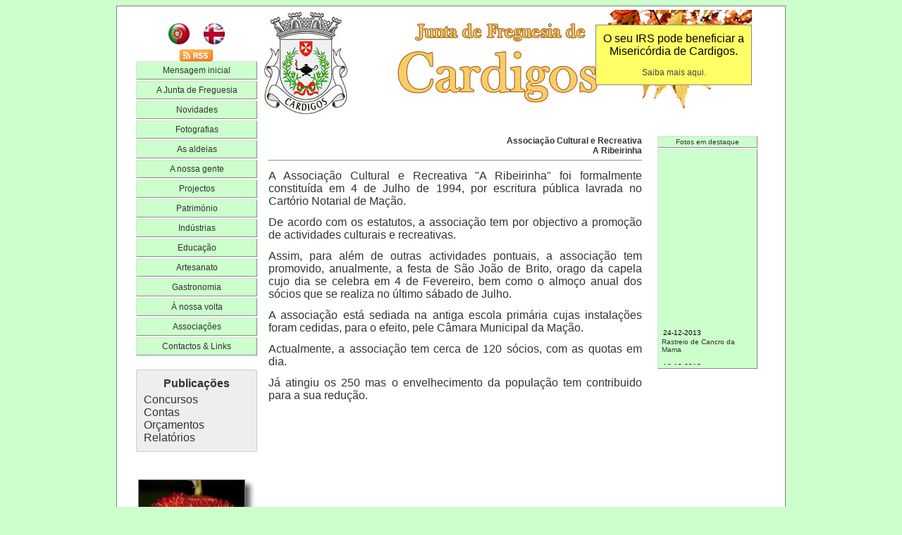

--- FILE ---
content_type: text/html
request_url: https://cardigos.pt/index.php?it=55&sit=89&l=0
body_size: 5839
content:

<html>
<head>
<meta http-equiv='Content-Type' content='text/html; charset=iso-8859-1' />

<title>Associações - Associação Cultural e Recreativa<br/>A Ribeirinha</title>

<link rel='stylesheet' href='lightbox/css/lightbox.css' type='text/css' media='screen' />
<!--
<script type='text/javascript' src='http://ajax.googleapis.com/ajax/libs/jquery/1.7.1/jquery.min.js'></script>
-->

<script src='https://ajax.googleapis.com/ajax/libs/jquery/3.6.4/jquery.min.js'></script>

<style type='text/css'>
<!--

a:link {
	text-decoration: none;
	color: #333333;
}
a:visited {
	text-decoration: none;
	color: #333333;
}

body {
	background: #CCFFCC;
	text-align:center;
	font-family: arial;
	color:#333333;
	font-size:12px;
}

#menu_15 { display : none; }
#menu_402 { display : none; }
#menu_16 { display : none; }
#menu_20 { display : none; }
#menu_19 { display : none; }
#menu_17 { display : none; }
#menu_327 { display : none; }
#menu_181 { display : none; }
#menu_27 { display : none; }
#menu_23 { display : none; }
#menu_18 { display : none; }
#menu_55 { display : none; }





-->
</style>

<script type='text/javascript' src='lightbox/js/prototype.js'></script>
<script type='text/javascript' src='lightbox/js/scriptaculous.js?load=effects,builder'></script>
<script type='text/javascript' src='lightbox/js/lightbox.js'></script>


<script type='text/javascript'>

  var _gaq = _gaq || [];
  _gaq.push(['_setAccount', 'UA-18258518-1']);
  _gaq.push(['_trackPageview']);

  (function() {
    var ga = document.createElement('script'); ga.type = 'text/javascript'; ga.async = true;
    ga.src = ('https:' == document.location.protocol ? 'https://ssl' : 'http://www') + '.google-analytics.com/ga.js';
    var s = document.getElementsByTagName('script')[0]; s.parentNode.insertBefore(ga, s);
  })();

</script>



</head>


<body>
<center>

<table style='width:950px; border:1px solid grey; background: white;'>

<tr><td>

<table align='center' style='width:900px;'>
<tr>
	<td style='vertical-align:top; text-align:center;'>
		<br/>
		<div>	
			<a href='/index.php?it=21&l=0'>
				<img src='imagens/bandeira_pt.jpg' border='0' alt='versao_portuguesa' title='Versão Portuguesa'/> 
			</a>
			&nbsp; &nbsp; 
			<a href='/index.php?it=40&l=1'>
				<img src='imagens/bandeira_en.jpg' border='0' alt='english_version' title='English Version'/> 
			</a>
			
			<div style='height:3px;'></div>
							
			<a href='http://www.cardigos.pt/rss.php' border=0>
				<img src='/imagens/rss.gif' border=0 >
			</a>	
			
			
		</div>
		
		
		
		
		
		

		
			<a href='/index.php?it=14&amp;l=0'>
			<div style='	border: 1px outset #DDDDDD;
							border-width:1px;
							padding: 5px;
							font-size:12px;
							text-align:center;
							background: #CCFFCC;'
			onMouseOver="this.style.backgroundColor='white'; "
			onMouseOut="this.style.backgroundColor='#CCFFCC'; ">			
				Mensagem inicial
			</div>
			</a>
			
			<div style='height:2px;font-size:2px;'></div>
			
			<a href='/index.php?it=15&amp;l=0'>
			<div style='	border: 1px outset #DDDDDD;
							border-width:1px;
							padding: 5px;
							font-size:12px;
							text-align:center;
							background: #CCFFCC;'
			onMouseOver="this.style.backgroundColor='white'; document.all.menu_15.style.display='block';"
			onMouseOut="this.style.backgroundColor='#CCFFCC'; document.all.menu_15.style.display='none';">			
				A Junta de Freguesia
			</div>
			</a>
			
		<table id='menu_15'
			onMouseOut="document.all.menu_15.style.display='none';"
			onMouseOver="document.all.menu_15.style.display='block';"
			style='	border:1px outset #DDDDDD;
					border-width:1px;
					background:white;
					margin-top:-20px;
					margin-left: 100px;
					position:absolute;
					font-size:12px;'>
			
				<tr>
				<td	onmouseover="this.style.backgroundColor='#CCFFCC'; "
					onmouseout="this.style.backgroundColor='white'; "
					style='padding:3px; white-space:nowrap; font-size:10px;'>
					<a href='/index.php?it=15&sit=369&l=0'>
						<div>
						4º Relatório de Actividades 2011 (4º Trimestre)
						</div>
					</a>
				</td>
				</tr>
				
				<tr>
				<td	onmouseover="this.style.backgroundColor='#CCFFCC'; "
					onmouseout="this.style.backgroundColor='white'; "
					style='padding:3px; white-space:nowrap; font-size:10px;'>
					<a href='/index.php?it=15&sit=370&l=0'>
						<div>
						Plano de Actividades para o ano de 2012
						</div>
					</a>
				</td>
				</tr>
				
				<tr>
				<td	onmouseover="this.style.backgroundColor='#CCFFCC'; "
					onmouseout="this.style.backgroundColor='white'; "
					style='padding:3px; white-space:nowrap; font-size:10px;'>
					<a href='/index.php?it=15&sit=239&l=0'>
						<div>
						Composição da Junta
						</div>
					</a>
				</td>
				</tr>
				
				<tr>
				<td	onmouseover="this.style.backgroundColor='#CCFFCC'; "
					onmouseout="this.style.backgroundColor='white'; "
					style='padding:3px; white-space:nowrap; font-size:10px;'>
					<a href='/index.php?it=15&sit=233&l=0'>
						<div>
						Actas
						</div>
					</a>
				</td>
				</tr>
				
				<tr>
				<td	onmouseover="this.style.backgroundColor='#CCFFCC'; "
					onmouseout="this.style.backgroundColor='white'; "
					style='padding:3px; white-space:nowrap; font-size:10px;'>
					<a href='/index.php?it=15&sit=207&l=0'>
						<div>
						3º Relatório Intercalar de Actividades<br/>(de Julho a Setembro)
						</div>
					</a>
				</td>
				</tr>
				
				<tr>
				<td	onmouseover="this.style.backgroundColor='#CCFFCC'; "
					onmouseout="this.style.backgroundColor='white'; "
					style='padding:3px; white-space:nowrap; font-size:10px;'>
					<a href='/index.php?it=15&sit=249&l=0'>
						<div>
						4º Relatório Intercalar de Actividades (de Outubro a Dezembro)
						</div>
					</a>
				</td>
				</tr>
				
		</table>
			<div style='height:2px;font-size:2px;'></div>
			
			<a href='/index.php?it=21&amp;l=0'>
			<div style='	border: 1px outset #DDDDDD;
							border-width:1px;
							padding: 5px;
							font-size:12px;
							text-align:center;
							background: #CCFFCC;'
			onMouseOver="this.style.backgroundColor='white'; "
			onMouseOut="this.style.backgroundColor='#CCFFCC'; ">			
				Novidades
			</div>
			</a>
			
			<div style='height:2px;font-size:2px;'></div>
			
			<a href='/index.php?it=402&amp;l=0'>
			<div style='	border: 1px outset #DDDDDD;
							border-width:1px;
							padding: 5px;
							font-size:12px;
							text-align:center;
							background: #CCFFCC;'
			onMouseOver="this.style.backgroundColor='white'; document.all.menu_402.style.display='block';"
			onMouseOut="this.style.backgroundColor='#CCFFCC'; document.all.menu_402.style.display='none';">			
				Fotografias
			</div>
			</a>
			
		<table id='menu_402'
			onMouseOut="document.all.menu_402.style.display='none';"
			onMouseOver="document.all.menu_402.style.display='block';"
			style='	border:1px outset #DDDDDD;
					border-width:1px;
					background:white;
					margin-top:-20px;
					margin-left: 100px;
					position:absolute;
					font-size:12px;'>
			
				<tr>
				<td	onmouseover="this.style.backgroundColor='#CCFFCC'; "
					onmouseout="this.style.backgroundColor='white'; "
					style='padding:3px; white-space:nowrap; font-size:10px;'>
					<a href='/index.php?it=402&sit=405&l=0'>
						<div>
						Zona Industrial de Cardigos
						</div>
					</a>
				</td>
				</tr>
				
				<tr>
				<td	onmouseover="this.style.backgroundColor='#CCFFCC'; "
					onmouseout="this.style.backgroundColor='white'; "
					style='padding:3px; white-space:nowrap; font-size:10px;'>
					<a href='/index.php?it=402&sit=401&l=0'>
						<div>
						Praia Fluvial de Cardigos (Vergancinho)
						</div>
					</a>
				</td>
				</tr>
				
				<tr>
				<td	onmouseover="this.style.backgroundColor='#CCFFCC'; "
					onmouseout="this.style.backgroundColor='white'; "
					style='padding:3px; white-space:nowrap; font-size:10px;'>
					<a href='/index.php?it=402&sit=406&l=0'>
						<div>
						Jardim da Chaveira
						</div>
					</a>
				</td>
				</tr>
				
				<tr>
				<td	onmouseover="this.style.backgroundColor='#CCFFCC'; "
					onmouseout="this.style.backgroundColor='white'; "
					style='padding:3px; white-space:nowrap; font-size:10px;'>
					<a href='/index.php?it=402&sit=434&l=0'>
						<div>
						Fontes
						</div>
					</a>
				</td>
				</tr>
				
		</table>
			<div style='height:2px;font-size:2px;'></div>
			
			<a href='/index.php?it=16&amp;l=0'>
			<div style='	border: 1px outset #DDDDDD;
							border-width:1px;
							padding: 5px;
							font-size:12px;
							text-align:center;
							background: #CCFFCC;'
			onMouseOver="this.style.backgroundColor='white'; document.all.menu_16.style.display='block';"
			onMouseOut="this.style.backgroundColor='#CCFFCC'; document.all.menu_16.style.display='none';">			
				As aldeias
			</div>
			</a>
			
		<table id='menu_16'
			onMouseOut="document.all.menu_16.style.display='none';"
			onMouseOver="document.all.menu_16.style.display='block';"
			style='	border:1px outset #DDDDDD;
					border-width:1px;
					background:white;
					margin-top:-20px;
					margin-left: 100px;
					position:absolute;
					font-size:12px;'>
			
				<tr>
				<td	onmouseover="this.style.backgroundColor='#CCFFCC'; "
					onmouseout="this.style.backgroundColor='white'; "
					style='padding:3px; white-space:nowrap; font-size:10px;'>
					<a href='/index.php?it=16&sit=62&l=0'>
						<div>
						Arganil
						</div>
					</a>
				</td>
				</tr>
				
				<tr>
				<td	onmouseover="this.style.backgroundColor='#CCFFCC'; "
					onmouseout="this.style.backgroundColor='white'; "
					style='padding:3px; white-space:nowrap; font-size:10px;'>
					<a href='/index.php?it=16&sit=63&l=0'>
						<div>
						Azinhal
						</div>
					</a>
				</td>
				</tr>
				
				<tr>
				<td	onmouseover="this.style.backgroundColor='#CCFFCC'; "
					onmouseout="this.style.backgroundColor='white'; "
					style='padding:3px; white-space:nowrap; font-size:10px;'>
					<a href='/index.php?it=16&sit=64&l=0'>
						<div>
						Azinhalete
						</div>
					</a>
				</td>
				</tr>
				
				<tr>
				<td	onmouseover="this.style.backgroundColor='#CCFFCC'; "
					onmouseout="this.style.backgroundColor='white'; "
					style='padding:3px; white-space:nowrap; font-size:10px;'>
					<a href='/index.php?it=16&sit=65&l=0'>
						<div>
						Cardigos
						</div>
					</a>
				</td>
				</tr>
				
				<tr>
				<td	onmouseover="this.style.backgroundColor='#CCFFCC'; "
					onmouseout="this.style.backgroundColor='white'; "
					style='padding:3px; white-space:nowrap; font-size:10px;'>
					<a href='/index.php?it=16&sit=66&l=0'>
						<div>
						Carrascal
						</div>
					</a>
				</td>
				</tr>
				
				<tr>
				<td	onmouseover="this.style.backgroundColor='#CCFFCC'; "
					onmouseout="this.style.backgroundColor='white'; "
					style='padding:3px; white-space:nowrap; font-size:10px;'>
					<a href='/index.php?it=16&sit=67&l=0'>
						<div>
						Carvalhal
						</div>
					</a>
				</td>
				</tr>
				
				<tr>
				<td	onmouseover="this.style.backgroundColor='#CCFFCC'; "
					onmouseout="this.style.backgroundColor='white'; "
					style='padding:3px; white-space:nowrap; font-size:10px;'>
					<a href='/index.php?it=16&sit=68&l=0'>
						<div>
						Casais de S. Bento
						</div>
					</a>
				</td>
				</tr>
				
				<tr>
				<td	onmouseover="this.style.backgroundColor='#CCFFCC'; "
					onmouseout="this.style.backgroundColor='white'; "
					style='padding:3px; white-space:nowrap; font-size:10px;'>
					<a href='/index.php?it=16&sit=69&l=0'>
						<div>
						Casalinho
						</div>
					</a>
				</td>
				</tr>
				
				<tr>
				<td	onmouseover="this.style.backgroundColor='#CCFFCC'; "
					onmouseout="this.style.backgroundColor='white'; "
					style='padding:3px; white-space:nowrap; font-size:10px;'>
					<a href='/index.php?it=16&sit=70&l=0'>
						<div>
						Casas da Ribeira
						</div>
					</a>
				</td>
				</tr>
				
				<tr>
				<td	onmouseover="this.style.backgroundColor='#CCFFCC'; "
					onmouseout="this.style.backgroundColor='white'; "
					style='padding:3px; white-space:nowrap; font-size:10px;'>
					<a href='/index.php?it=16&sit=71&l=0'>
						<div>
						Chão do Pião
						</div>
					</a>
				</td>
				</tr>
				
				<tr>
				<td	onmouseover="this.style.backgroundColor='#CCFFCC'; "
					onmouseout="this.style.backgroundColor='white'; "
					style='padding:3px; white-space:nowrap; font-size:10px;'>
					<a href='/index.php?it=16&sit=72&l=0'>
						<div>
						Chaveira
						</div>
					</a>
				</td>
				</tr>
				
				<tr>
				<td	onmouseover="this.style.backgroundColor='#CCFFCC'; "
					onmouseout="this.style.backgroundColor='white'; "
					style='padding:3px; white-space:nowrap; font-size:10px;'>
					<a href='/index.php?it=16&sit=73&l=0'>
						<div>
						Chaveirinha
						</div>
					</a>
				</td>
				</tr>
				
				<tr>
				<td	onmouseover="this.style.backgroundColor='#CCFFCC'; "
					onmouseout="this.style.backgroundColor='white'; "
					style='padding:3px; white-space:nowrap; font-size:10px;'>
					<a href='/index.php?it=16&sit=17&l=0'>
						<div>
						Colos
						</div>
					</a>
				</td>
				</tr>
				
				<tr>
				<td	onmouseover="this.style.backgroundColor='#CCFFCC'; "
					onmouseout="this.style.backgroundColor='white'; "
					style='padding:3px; white-space:nowrap; font-size:10px;'>
					<a href='/index.php?it=16&sit=74&l=0'>
						<div>
						Corujeira
						</div>
					</a>
				</td>
				</tr>
				
				<tr>
				<td	onmouseover="this.style.backgroundColor='#CCFFCC'; "
					onmouseout="this.style.backgroundColor='white'; "
					style='padding:3px; white-space:nowrap; font-size:10px;'>
					<a href='/index.php?it=16&sit=76&l=0'>
						<div>
						Freixoeiro
						</div>
					</a>
				</td>
				</tr>
				
				<tr>
				<td	onmouseover="this.style.backgroundColor='#CCFFCC'; "
					onmouseout="this.style.backgroundColor='white'; "
					style='padding:3px; white-space:nowrap; font-size:10px;'>
					<a href='/index.php?it=16&sit=75&l=0'>
						<div>
						Freixoerinho
						</div>
					</a>
				</td>
				</tr>
				
				<tr>
				<td	onmouseover="this.style.backgroundColor='#CCFFCC'; "
					onmouseout="this.style.backgroundColor='white'; "
					style='padding:3px; white-space:nowrap; font-size:10px;'>
					<a href='/index.php?it=16&sit=77&l=0'>
						<div>
						Isna
						</div>
					</a>
				</td>
				</tr>
				
				<tr>
				<td	onmouseover="this.style.backgroundColor='#CCFFCC'; "
					onmouseout="this.style.backgroundColor='white'; "
					style='padding:3px; white-space:nowrap; font-size:10px;'>
					<a href='/index.php?it=16&sit=19&l=0'>
						<div>
						Lameirancha
						</div>
					</a>
				</td>
				</tr>
				
				<tr>
				<td	onmouseover="this.style.backgroundColor='#CCFFCC'; "
					onmouseout="this.style.backgroundColor='white'; "
					style='padding:3px; white-space:nowrap; font-size:10px;'>
					<a href='/index.php?it=16&sit=78&l=0'>
						<div>
						Mesão Frio
						</div>
					</a>
				</td>
				</tr>
				
				<tr>
				<td	onmouseover="this.style.backgroundColor='#CCFFCC'; "
					onmouseout="this.style.backgroundColor='white'; "
					style='padding:3px; white-space:nowrap; font-size:10px;'>
					<a href='/index.php?it=16&sit=86&l=0'>
						<div>
						Moita Ricome
						</div>
					</a>
				</td>
				</tr>
				
				<tr>
				<td	onmouseover="this.style.backgroundColor='#CCFFCC'; "
					onmouseout="this.style.backgroundColor='white'; "
					style='padding:3px; white-space:nowrap; font-size:10px;'>
					<a href='/index.php?it=16&sit=79&l=0'>
						<div>
						Outeiro
						</div>
					</a>
				</td>
				</tr>
				
				<tr>
				<td	onmouseover="this.style.backgroundColor='#CCFFCC'; "
					onmouseout="this.style.backgroundColor='white'; "
					style='padding:3px; white-space:nowrap; font-size:10px;'>
					<a href='/index.php?it=16&sit=18&l=0'>
						<div>
						Pracana da Ribeira
						</div>
					</a>
				</td>
				</tr>
				
				<tr>
				<td	onmouseover="this.style.backgroundColor='#CCFFCC'; "
					onmouseout="this.style.backgroundColor='white'; "
					style='padding:3px; white-space:nowrap; font-size:10px;'>
					<a href='/index.php?it=16&sit=20&l=0'>
						<div>
						Roda
						</div>
					</a>
				</td>
				</tr>
				
				<tr>
				<td	onmouseover="this.style.backgroundColor='#CCFFCC'; "
					onmouseout="this.style.backgroundColor='white'; "
					style='padding:3px; white-space:nowrap; font-size:10px;'>
					<a href='/index.php?it=16&sit=80&l=0'>
						<div>
						Sarnadas
						</div>
					</a>
				</td>
				</tr>
				
				<tr>
				<td	onmouseover="this.style.backgroundColor='#CCFFCC'; "
					onmouseout="this.style.backgroundColor='white'; "
					style='padding:3px; white-space:nowrap; font-size:10px;'>
					<a href='/index.php?it=16&sit=56&l=0'>
						<div>
						Vales
						</div>
					</a>
				</td>
				</tr>
				
				<tr>
				<td	onmouseover="this.style.backgroundColor='#CCFFCC'; "
					onmouseout="this.style.backgroundColor='white'; "
					style='padding:3px; white-space:nowrap; font-size:10px;'>
					<a href='/index.php?it=16&sit=81&l=0'>
						<div>
						Vinha Velha
						</div>
					</a>
				</td>
				</tr>
				
		</table>
			<div style='height:2px;font-size:2px;'></div>
			
			<a href='/index.php?it=20&amp;l=0'>
			<div style='	border: 1px outset #DDDDDD;
							border-width:1px;
							padding: 5px;
							font-size:12px;
							text-align:center;
							background: #CCFFCC;'
			onMouseOver="this.style.backgroundColor='white'; document.all.menu_20.style.display='block';"
			onMouseOut="this.style.backgroundColor='#CCFFCC'; document.all.menu_20.style.display='none';">			
				A nossa gente
			</div>
			</a>
			
		<table id='menu_20'
			onMouseOut="document.all.menu_20.style.display='none';"
			onMouseOver="document.all.menu_20.style.display='block';"
			style='	border:1px outset #DDDDDD;
					border-width:1px;
					background:white;
					margin-top:-20px;
					margin-left: 100px;
					position:absolute;
					font-size:12px;'>
			
				<tr>
				<td	onmouseover="this.style.backgroundColor='#CCFFCC'; "
					onmouseout="this.style.backgroundColor='white'; "
					style='padding:3px; white-space:nowrap; font-size:10px;'>
					<a href='/index.php?it=20&sit=186&l=0'>
						<div>
						Mortos na I Grande Guerra
						</div>
					</a>
				</td>
				</tr>
				
				<tr>
				<td	onmouseover="this.style.backgroundColor='#CCFFCC'; "
					onmouseout="this.style.backgroundColor='white'; "
					style='padding:3px; white-space:nowrap; font-size:10px;'>
					<a href='/index.php?it=20&sit=215&l=0'>
						<div>
						Henrique Matias
						</div>
					</a>
				</td>
				</tr>
				
				<tr>
				<td	onmouseover="this.style.backgroundColor='#CCFFCC'; "
					onmouseout="this.style.backgroundColor='white'; "
					style='padding:3px; white-space:nowrap; font-size:10px;'>
					<a href='/index.php?it=20&sit=235&l=0'>
						<div>
						Gracinda Dias 
						</div>
					</a>
				</td>
				</tr>
				
				<tr>
				<td	onmouseover="this.style.backgroundColor='#CCFFCC'; "
					onmouseout="this.style.backgroundColor='white'; "
					style='padding:3px; white-space:nowrap; font-size:10px;'>
					<a href='/index.php?it=20&sit=246&l=0'>
						<div>
						Padre Henrique da Silva Louro
						</div>
					</a>
				</td>
				</tr>
				
		</table>
			<div style='height:2px;font-size:2px;'></div>
			
			<a href='/index.php?it=19&amp;l=0'>
			<div style='	border: 1px outset #DDDDDD;
							border-width:1px;
							padding: 5px;
							font-size:12px;
							text-align:center;
							background: #CCFFCC;'
			onMouseOver="this.style.backgroundColor='white'; document.all.menu_19.style.display='block';"
			onMouseOut="this.style.backgroundColor='#CCFFCC'; document.all.menu_19.style.display='none';">			
				Projectos
			</div>
			</a>
			
		<table id='menu_19'
			onMouseOut="document.all.menu_19.style.display='none';"
			onMouseOver="document.all.menu_19.style.display='block';"
			style='	border:1px outset #DDDDDD;
					border-width:1px;
					background:white;
					margin-top:-20px;
					margin-left: 100px;
					position:absolute;
					font-size:12px;'>
			
				<tr>
				<td	onmouseover="this.style.backgroundColor='#CCFFCC'; "
					onmouseout="this.style.backgroundColor='white'; "
					style='padding:3px; white-space:nowrap; font-size:10px;'>
					<a href='/index.php?it=19&sit=33&l=0'>
						<div>
						Zona industrial
						</div>
					</a>
				</td>
				</tr>
				
		</table>
			<div style='height:2px;font-size:2px;'></div>
			
			<a href='/index.php?it=17&amp;l=0'>
			<div style='	border: 1px outset #DDDDDD;
							border-width:1px;
							padding: 5px;
							font-size:12px;
							text-align:center;
							background: #CCFFCC;'
			onMouseOver="this.style.backgroundColor='white'; document.all.menu_17.style.display='block';"
			onMouseOut="this.style.backgroundColor='#CCFFCC'; document.all.menu_17.style.display='none';">			
				Património
			</div>
			</a>
			
		<table id='menu_17'
			onMouseOut="document.all.menu_17.style.display='none';"
			onMouseOver="document.all.menu_17.style.display='block';"
			style='	border:1px outset #DDDDDD;
					border-width:1px;
					background:white;
					margin-top:-20px;
					margin-left: 100px;
					position:absolute;
					font-size:12px;'>
			
				<tr>
				<td	onmouseover="this.style.backgroundColor='#CCFFCC'; "
					onmouseout="this.style.backgroundColor='white'; "
					style='padding:3px; white-space:nowrap; font-size:10px;'>
					<a href='/index.php?it=17&sit=96&l=0'>
						<div>
						A Igreja de S. Jacinto
						</div>
					</a>
				</td>
				</tr>
				
				<tr>
				<td	onmouseover="this.style.backgroundColor='#CCFFCC'; "
					onmouseout="this.style.backgroundColor='white'; "
					style='padding:3px; white-space:nowrap; font-size:10px;'>
					<a href='/index.php?it=17&sit=109&l=0'>
						<div>
						A Igreja Matriz - 1525
						</div>
					</a>
				</td>
				</tr>
				
				<tr>
				<td	onmouseover="this.style.backgroundColor='#CCFFCC'; "
					onmouseout="this.style.backgroundColor='white'; "
					style='padding:3px; white-space:nowrap; font-size:10px;'>
					<a href='/index.php?it=17&sit=21&l=0'>
						<div>
						A Igreja Matriz - 1906
						</div>
					</a>
				</td>
				</tr>
				
				<tr>
				<td	onmouseover="this.style.backgroundColor='#CCFFCC'; "
					onmouseout="this.style.backgroundColor='white'; "
					style='padding:3px; white-space:nowrap; font-size:10px;'>
					<a href='/index.php?it=17&sit=298&l=0'>
						<div>
						Capela de S. João de Brito - Casas da Ribeira
						</div>
					</a>
				</td>
				</tr>
				
				<tr>
				<td	onmouseover="this.style.backgroundColor='#CCFFCC'; "
					onmouseout="this.style.backgroundColor='white'; "
					style='padding:3px; white-space:nowrap; font-size:10px;'>
					<a href='/index.php?it=17&sit=98&l=0'>
						<div>
						Capela de S.to António - Freixoeiro
						</div>
					</a>
				</td>
				</tr>
				
				<tr>
				<td	onmouseover="this.style.backgroundColor='#CCFFCC'; "
					onmouseout="this.style.backgroundColor='white'; "
					style='padding:3px; white-space:nowrap; font-size:10px;'>
					<a href='/index.php?it=17&sit=24&l=0'>
						<div>
						Capela de S.to António - Vales
						</div>
					</a>
				</td>
				</tr>
				
				<tr>
				<td	onmouseover="this.style.backgroundColor='#CCFFCC'; "
					onmouseout="this.style.backgroundColor='white'; "
					style='padding:3px; white-space:nowrap; font-size:10px;'>
					<a href='/index.php?it=17&sit=23&l=0'>
						<div>
						Capela do Espirito Santo
						</div>
					</a>
				</td>
				</tr>
				
				<tr>
				<td	onmouseover="this.style.backgroundColor='#CCFFCC'; "
					onmouseout="this.style.backgroundColor='white'; "
					style='padding:3px; white-space:nowrap; font-size:10px;'>
					<a href='/index.php?it=17&sit=26&l=0'>
						<div>
						Fonte de mergulho da Lameirancha
						</div>
					</a>
				</td>
				</tr>
				
				<tr>
				<td	onmouseover="this.style.backgroundColor='#CCFFCC'; "
					onmouseout="this.style.backgroundColor='white'; "
					style='padding:3px; white-space:nowrap; font-size:10px;'>
					<a href='/index.php?it=17&sit=25&l=0'>
						<div>
						Fonte Romana de Chão do Pião
						</div>
					</a>
				</td>
				</tr>
				
				<tr>
				<td	onmouseover="this.style.backgroundColor='#CCFFCC'; "
					onmouseout="this.style.backgroundColor='white'; "
					style='padding:3px; white-space:nowrap; font-size:10px;'>
					<a href='/index.php?it=17&sit=22&l=0'>
						<div>
						Pelourinho de Cardigos
						</div>
					</a>
				</td>
				</tr>
				
				<tr>
				<td	onmouseover="this.style.backgroundColor='#CCFFCC'; "
					onmouseout="this.style.backgroundColor='white'; "
					style='padding:3px; white-space:nowrap; font-size:10px;'>
					<a href='/index.php?it=17&sit=37&l=0'>
						<div>
						Ponte romana
						</div>
					</a>
				</td>
				</tr>
				
		</table>
			<div style='height:2px;font-size:2px;'></div>
			
			<a href='/index.php?it=327&amp;l=0'>
			<div style='	border: 1px outset #DDDDDD;
							border-width:1px;
							padding: 5px;
							font-size:12px;
							text-align:center;
							background: #CCFFCC;'
			onMouseOver="this.style.backgroundColor='white'; document.all.menu_327.style.display='block';"
			onMouseOut="this.style.backgroundColor='#CCFFCC'; document.all.menu_327.style.display='none';">			
				Indústrias
			</div>
			</a>
			
		<table id='menu_327'
			onMouseOut="document.all.menu_327.style.display='none';"
			onMouseOver="document.all.menu_327.style.display='block';"
			style='	border:1px outset #DDDDDD;
					border-width:1px;
					background:white;
					margin-top:-20px;
					margin-left: 100px;
					position:absolute;
					font-size:12px;'>
			
				<tr>
				<td	onmouseover="this.style.backgroundColor='#CCFFCC'; "
					onmouseout="this.style.backgroundColor='white'; "
					style='padding:3px; white-space:nowrap; font-size:10px;'>
					<a href='/index.php?it=327&sit=355&l=0'>
						<div>
						VIP - Velas e Ceras
						</div>
					</a>
				</td>
				</tr>
				
				<tr>
				<td	onmouseover="this.style.backgroundColor='#CCFFCC'; "
					onmouseout="this.style.backgroundColor='white'; "
					style='padding:3px; white-space:nowrap; font-size:10px;'>
					<a href='/index.php?it=327&sit=356&l=0'>
						<div>
						Velas Condestável
						</div>
					</a>
				</td>
				</tr>
				
				<tr>
				<td	onmouseover="this.style.backgroundColor='#CCFFCC'; "
					onmouseout="this.style.backgroundColor='white'; "
					style='padding:3px; white-space:nowrap; font-size:10px;'>
					<a href='/index.php?it=327&sit=357&l=0'>
						<div>
						Velas Dias Silva
						</div>
					</a>
				</td>
				</tr>
				
		</table>
			<div style='height:2px;font-size:2px;'></div>
			
			<a href='/index.php?it=181&amp;l=0'>
			<div style='	border: 1px outset #DDDDDD;
							border-width:1px;
							padding: 5px;
							font-size:12px;
							text-align:center;
							background: #CCFFCC;'
			onMouseOver="this.style.backgroundColor='white'; document.all.menu_181.style.display='block';"
			onMouseOut="this.style.backgroundColor='#CCFFCC'; document.all.menu_181.style.display='none';">			
				Educação
			</div>
			</a>
			
		<table id='menu_181'
			onMouseOut="document.all.menu_181.style.display='none';"
			onMouseOver="document.all.menu_181.style.display='block';"
			style='	border:1px outset #DDDDDD;
					border-width:1px;
					background:white;
					margin-top:-20px;
					margin-left: 100px;
					position:absolute;
					font-size:12px;'>
			
				<tr>
				<td	onmouseover="this.style.backgroundColor='#CCFFCC'; "
					onmouseout="this.style.backgroundColor='white'; "
					style='padding:3px; white-space:nowrap; font-size:10px;'>
					<a href='/index.php?it=181&sit=170&l=0'>
						<div>
						Escola de Música de Cardigos
						</div>
					</a>
				</td>
				</tr>
				
				<tr>
				<td	onmouseover="this.style.backgroundColor='#CCFFCC'; "
					onmouseout="this.style.backgroundColor='white'; "
					style='padding:3px; white-space:nowrap; font-size:10px;'>
					<a href='/index.php?it=181&sit=171&l=0'>
						<div>
						Escola Primária de Cardigos
						</div>
					</a>
				</td>
				</tr>
				
		</table>
			<div style='height:2px;font-size:2px;'></div>
			
			<a href='/index.php?it=27&amp;l=0'>
			<div style='	border: 1px outset #DDDDDD;
							border-width:1px;
							padding: 5px;
							font-size:12px;
							text-align:center;
							background: #CCFFCC;'
			onMouseOver="this.style.backgroundColor='white'; document.all.menu_27.style.display='block';"
			onMouseOut="this.style.backgroundColor='#CCFFCC'; document.all.menu_27.style.display='none';">			
				Artesanato
			</div>
			</a>
			
		<table id='menu_27'
			onMouseOut="document.all.menu_27.style.display='none';"
			onMouseOver="document.all.menu_27.style.display='block';"
			style='	border:1px outset #DDDDDD;
					border-width:1px;
					background:white;
					margin-top:-20px;
					margin-left: 100px;
					position:absolute;
					font-size:12px;'>
			
				<tr>
				<td	onmouseover="this.style.backgroundColor='#CCFFCC'; "
					onmouseout="this.style.backgroundColor='white'; "
					style='padding:3px; white-space:nowrap; font-size:10px;'>
					<a href='/index.php?it=27&sit=50&l=0'>
						<div>
						Linhos
						</div>
					</a>
				</td>
				</tr>
				
				<tr>
				<td	onmouseover="this.style.backgroundColor='#CCFFCC'; "
					onmouseout="this.style.backgroundColor='white'; "
					style='padding:3px; white-space:nowrap; font-size:10px;'>
					<a href='/index.php?it=27&sit=51&l=0'>
						<div>
						Miniaturas
						</div>
					</a>
				</td>
				</tr>
				
				<tr>
				<td	onmouseover="this.style.backgroundColor='#CCFFCC'; "
					onmouseout="this.style.backgroundColor='white'; "
					style='padding:3px; white-space:nowrap; font-size:10px;'>
					<a href='/index.php?it=27&sit=52&l=0'>
						<div>
						Mobiliário
						</div>
					</a>
				</td>
				</tr>
				
				<tr>
				<td	onmouseover="this.style.backgroundColor='#CCFFCC'; "
					onmouseout="this.style.backgroundColor='white'; "
					style='padding:3px; white-space:nowrap; font-size:10px;'>
					<a href='/index.php?it=27&sit=95&l=0'>
						<div>
						Velas de cera
						</div>
					</a>
				</td>
				</tr>
				
		</table>
			<div style='height:2px;font-size:2px;'></div>
			
			<a href='/index.php?it=23&amp;l=0'>
			<div style='	border: 1px outset #DDDDDD;
							border-width:1px;
							padding: 5px;
							font-size:12px;
							text-align:center;
							background: #CCFFCC;'
			onMouseOver="this.style.backgroundColor='white'; document.all.menu_23.style.display='block';"
			onMouseOut="this.style.backgroundColor='#CCFFCC'; document.all.menu_23.style.display='none';">			
				Gastronomia
			</div>
			</a>
			
		<table id='menu_23'
			onMouseOut="document.all.menu_23.style.display='none';"
			onMouseOver="document.all.menu_23.style.display='block';"
			style='	border:1px outset #DDDDDD;
					border-width:1px;
					background:white;
					margin-top:-20px;
					margin-left: 100px;
					position:absolute;
					font-size:12px;'>
			
				<tr>
				<td	onmouseover="this.style.backgroundColor='#CCFFCC'; "
					onmouseout="this.style.backgroundColor='white'; "
					style='padding:3px; white-space:nowrap; font-size:10px;'>
					<a href='/index.php?it=23&sit=104&l=0'>
						<div>
						Azeite
						</div>
					</a>
				</td>
				</tr>
				
				<tr>
				<td	onmouseover="this.style.backgroundColor='#CCFFCC'; "
					onmouseout="this.style.backgroundColor='white'; "
					style='padding:3px; white-space:nowrap; font-size:10px;'>
					<a href='/index.php?it=23&sit=402&l=0'>
						<div>
						Bolos Fintos
						</div>
					</a>
				</td>
				</tr>
				
				<tr>
				<td	onmouseover="this.style.backgroundColor='#CCFFCC'; "
					onmouseout="this.style.backgroundColor='white'; "
					style='padding:3px; white-space:nowrap; font-size:10px;'>
					<a href='/index.php?it=23&sit=46&l=0'>
						<div>
						Cabrito assado
						</div>
					</a>
				</td>
				</tr>
				
				<tr>
				<td	onmouseover="this.style.backgroundColor='#CCFFCC'; "
					onmouseout="this.style.backgroundColor='white'; "
					style='padding:3px; white-space:nowrap; font-size:10px;'>
					<a href='/index.php?it=23&sit=47&l=0'>
						<div>
						Cavacas
						</div>
					</a>
				</td>
				</tr>
				
				<tr>
				<td	onmouseover="this.style.backgroundColor='#CCFFCC'; "
					onmouseout="this.style.backgroundColor='white'; "
					style='padding:3px; white-space:nowrap; font-size:10px;'>
					<a href='/index.php?it=23&sit=49&l=0'>
						<div>
						Enchidos
						</div>
					</a>
				</td>
				</tr>
				
				<tr>
				<td	onmouseover="this.style.backgroundColor='#CCFFCC'; "
					onmouseout="this.style.backgroundColor='white'; "
					style='padding:3px; white-space:nowrap; font-size:10px;'>
					<a href='/index.php?it=23&sit=39&l=0'>
						<div>
						Maranhos
						</div>
					</a>
				</td>
				</tr>
				
				<tr>
				<td	onmouseover="this.style.backgroundColor='#CCFFCC'; "
					onmouseout="this.style.backgroundColor='white'; "
					style='padding:3px; white-space:nowrap; font-size:10px;'>
					<a href='/index.php?it=23&sit=94&l=0'>
						<div>
						Medronho
						</div>
					</a>
				</td>
				</tr>
				
				<tr>
				<td	onmouseover="this.style.backgroundColor='#CCFFCC'; "
					onmouseout="this.style.backgroundColor='white'; "
					style='padding:3px; white-space:nowrap; font-size:10px;'>
					<a href='/index.php?it=23&sit=42&l=0'>
						<div>
						Mel
						</div>
					</a>
				</td>
				</tr>
				
				<tr>
				<td	onmouseover="this.style.backgroundColor='#CCFFCC'; "
					onmouseout="this.style.backgroundColor='white'; "
					style='padding:3px; white-space:nowrap; font-size:10px;'>
					<a href='/index.php?it=23&sit=234&l=0'>
						<div>
						Presunto
						</div>
					</a>
				</td>
				</tr>
				
				<tr>
				<td	onmouseover="this.style.backgroundColor='#CCFFCC'; "
					onmouseout="this.style.backgroundColor='white'; "
					style='padding:3px; white-space:nowrap; font-size:10px;'>
					<a href='/index.php?it=23&sit=44&l=0'>
						<div>
						Queijo de cabra
						</div>
					</a>
				</td>
				</tr>
				
				<tr>
				<td	onmouseover="this.style.backgroundColor='#CCFFCC'; "
					onmouseout="this.style.backgroundColor='white'; "
					style='padding:3px; white-space:nowrap; font-size:10px;'>
					<a href='/index.php?it=23&sit=41&l=0'>
						<div>
						Tijelada
						</div>
					</a>
				</td>
				</tr>
				
		</table>
			<div style='height:2px;font-size:2px;'></div>
			
			<a href='/index.php?it=18&amp;l=0'>
			<div style='	border: 1px outset #DDDDDD;
							border-width:1px;
							padding: 5px;
							font-size:12px;
							text-align:center;
							background: #CCFFCC;'
			onMouseOver="this.style.backgroundColor='white'; document.all.menu_18.style.display='block';"
			onMouseOut="this.style.backgroundColor='#CCFFCC'; document.all.menu_18.style.display='none';">			
				À nossa volta
			</div>
			</a>
			
		<table id='menu_18'
			onMouseOut="document.all.menu_18.style.display='none';"
			onMouseOver="document.all.menu_18.style.display='block';"
			style='	border:1px outset #DDDDDD;
					border-width:1px;
					background:white;
					margin-top:-20px;
					margin-left: 100px;
					position:absolute;
					font-size:12px;'>
			
				<tr>
				<td	onmouseover="this.style.backgroundColor='#CCFFCC'; "
					onmouseout="this.style.backgroundColor='white'; "
					style='padding:3px; white-space:nowrap; font-size:10px;'>
					<a href='/index.php?it=18&sit=28&l=0'>
						<div>
						Castro de S. Miguel
						</div>
					</a>
				</td>
				</tr>
				
				<tr>
				<td	onmouseover="this.style.backgroundColor='#CCFFCC'; "
					onmouseout="this.style.backgroundColor='white'; "
					style='padding:3px; white-space:nowrap; font-size:10px;'>
					<a href='/index.php?it=18&sit=27&l=0'>
						<div>
						Museu das Aldeias
						</div>
					</a>
				</td>
				</tr>
				
				<tr>
				<td	onmouseover="this.style.backgroundColor='#CCFFCC'; "
					onmouseout="this.style.backgroundColor='white'; "
					style='padding:3px; white-space:nowrap; font-size:10px;'>
					<a href='/index.php?it=18&sit=29&l=0'>
						<div>
						Praia do Carvoeiro
						</div>
					</a>
				</td>
				</tr>
				
				<tr>
				<td	onmouseover="this.style.backgroundColor='#CCFFCC'; "
					onmouseout="this.style.backgroundColor='white'; "
					style='padding:3px; white-space:nowrap; font-size:10px;'>
					<a href='/index.php?it=18&sit=30&l=0'>
						<div>
						Centro de Ciência Viva<br/>
da Floresta
						</div>
					</a>
				</td>
				</tr>
				
				<tr>
				<td	onmouseover="this.style.backgroundColor='#CCFFCC'; "
					onmouseout="this.style.backgroundColor='white'; "
					style='padding:3px; white-space:nowrap; font-size:10px;'>
					<a href='/index.php?it=18&sit=166&l=0'>
						<div>
						Museu de Arte Pré Histórica e do Sagrado no Vale do Tejo
						</div>
					</a>
				</td>
				</tr>
				
				<tr>
				<td	onmouseover="this.style.backgroundColor='#CCFFCC'; "
					onmouseout="this.style.backgroundColor='white'; "
					style='padding:3px; white-space:nowrap; font-size:10px;'>
					<a href='/index.php?it=18&sit=38&l=0'>
						<div>
						Pego do Cancelas
						</div>
					</a>
				</td>
				</tr>
				
		</table>
			<div style='height:2px;font-size:2px;'></div>
			
			<a href='/index.php?it=55&amp;l=0'>
			<div style='	border: 1px outset #DDDDDD;
							border-width:1px;
							padding: 5px;
							font-size:12px;
							text-align:center;
							background: #CCFFCC;'
			onMouseOver="this.style.backgroundColor='white'; document.all.menu_55.style.display='block';"
			onMouseOut="this.style.backgroundColor='#CCFFCC'; document.all.menu_55.style.display='none';">			
				Associações
			</div>
			</a>
			
		<table id='menu_55'
			onMouseOut="document.all.menu_55.style.display='none';"
			onMouseOver="document.all.menu_55.style.display='block';"
			style='	border:1px outset #DDDDDD;
					border-width:1px;
					background:white;
					margin-top:-20px;
					margin-left: 100px;
					position:absolute;
					font-size:12px;'>
			
				<tr>
				<td	onmouseover="this.style.backgroundColor='#CCFFCC'; "
					onmouseout="this.style.backgroundColor='white'; "
					style='padding:3px; white-space:nowrap; font-size:10px;'>
					<a href='/index.php?it=55&sit=266&l=0'>
						<div>
						Associação Cultural Desportiva e Recreativa da Serra do Santo
						</div>
					</a>
				</td>
				</tr>
				
				<tr>
				<td	onmouseover="this.style.backgroundColor='#CCFFCC'; "
					onmouseout="this.style.backgroundColor='white'; "
					style='padding:3px; white-space:nowrap; font-size:10px;'>
					<a href='/index.php?it=55&sit=265&l=0'>
						<div>
						Associação Cultural Desportiva e Recreativa de Roda
						</div>
					</a>
				</td>
				</tr>
				
				<tr>
				<td	onmouseover="this.style.backgroundColor='#CCFFCC'; "
					onmouseout="this.style.backgroundColor='white'; "
					style='padding:3px; white-space:nowrap; font-size:10px;'>
					<a href='/index.php?it=55&sit=92&l=0'>
						<div>
						Associação Cultural e <br/>Recreativa Pracanense
						</div>
					</a>
				</td>
				</tr>
				
				<tr>
				<td	onmouseover="this.style.backgroundColor='#CCFFCC'; "
					onmouseout="this.style.backgroundColor='white'; "
					style='padding:3px; white-space:nowrap; font-size:10px;'>
					<a href='/index.php?it=55&sit=89&l=0'>
						<div>
						Associação Cultural e Recreativa<br/>A Ribeirinha
						</div>
					</a>
				</td>
				</tr>
				
				<tr>
				<td	onmouseover="this.style.backgroundColor='#CCFFCC'; "
					onmouseout="this.style.backgroundColor='white'; "
					style='padding:3px; white-space:nowrap; font-size:10px;'>
					<a href='/index.php?it=55&sit=87&l=0'>
						<div>
						Associação Cultural e Recreativa<br/>da Chaveira e Chaveirinha
						</div>
					</a>
				</td>
				</tr>
				
				<tr>
				<td	onmouseover="this.style.backgroundColor='#CCFFCC'; "
					onmouseout="this.style.backgroundColor='white'; "
					style='padding:3px; white-space:nowrap; font-size:10px;'>
					<a href='/index.php?it=55&sit=90&l=0'>
						<div>
						Associação Cultural e Recreativa<br/>da Portela e Colos
						</div>
					</a>
				</td>
				</tr>
				
				<tr>
				<td	onmouseover="this.style.backgroundColor='#CCFFCC'; "
					onmouseout="this.style.backgroundColor='white'; "
					style='padding:3px; white-space:nowrap; font-size:10px;'>
					<a href='/index.php?it=55&sit=83&l=0'>
						<div>
						Associação de Caçadores<br/>da Freguesia de Cardigos
						</div>
					</a>
				</td>
				</tr>
				
				<tr>
				<td	onmouseover="this.style.backgroundColor='#CCFFCC'; "
					onmouseout="this.style.backgroundColor='white'; "
					style='padding:3px; white-space:nowrap; font-size:10px;'>
					<a href='/index.php?it=55&sit=91&l=0'>
						<div>
						Associação Desportiva e <br/>Cultural de S. Bento
						</div>
					</a>
				</td>
				</tr>
				
				<tr>
				<td	onmouseover="this.style.backgroundColor='#CCFFCC'; "
					onmouseout="this.style.backgroundColor='white'; "
					style='padding:3px; white-space:nowrap; font-size:10px;'>
					<a href='/index.php?it=55&sit=82&l=0'>
						<div>
						Associação Desportiva<br/>e Cultural Os Galitos
						</div>
					</a>
				</td>
				</tr>
				
				<tr>
				<td	onmouseover="this.style.backgroundColor='#CCFFCC'; "
					onmouseout="this.style.backgroundColor='white'; "
					style='padding:3px; white-space:nowrap; font-size:10px;'>
					<a href='/index.php?it=55&sit=93&l=0'>
						<div>
						Associação Recreativa do<br/>Carrascal
						</div>
					</a>
				</td>
				</tr>
				
				<tr>
				<td	onmouseover="this.style.backgroundColor='#CCFFCC'; "
					onmouseout="this.style.backgroundColor='white'; "
					style='padding:3px; white-space:nowrap; font-size:10px;'>
					<a href='/index.php?it=55&sit=88&l=0'>
						<div>
						Centro Recreativo dos Vales
						</div>
					</a>
				</td>
				</tr>
				
		</table>
			<div style='height:2px;font-size:2px;'></div>
			
			<a href='/index.php?it=22&amp;l=0'>
			<div style='	border: 1px outset #DDDDDD;
							border-width:1px;
							padding: 5px;
							font-size:12px;
							text-align:center;
							background: #CCFFCC;'
			onMouseOver="this.style.backgroundColor='white'; "
			onMouseOut="this.style.backgroundColor='#CCFFCC'; ">			
				Contactos & Links
			</div>
			</a>
			
			<div style='height:2px;font-size:2px;'></div>
			

		<br/>
		<div style='background:#eee; border: 1px solid #ccc; border-radius: 2px; padding: 10px'>
			<div style='text-align: center;font-weight:bold; margin-bottom: 5px;'>Publicações</div>
			<div style='text-align: left;cursor:pointer' id='linkConcursos'>Concursos</div>
			<div style='text-align: left;'>Contas</div>
			<div style='text-align: left;'>Orçamentos</div>
			<div style='text-align: left;'>Relatórios</div>
		</div>
		<br/>
		<br/>
		
		
		<table align='center'><tr><td>
		<div style='	width:166px;
						background:url(imagens/sombra_topo_s.jpg) 100% 0 no-repeat;'>
			<div class='fundo-sombra' style='	height:166px;
												background: url(imagens/sombra_fundo_s.jpg)  0 100% no-repeat;'>
				<div class='canto-sombra' style='	height:152px;
													background: url(imagens/sombra_canto_s.jpg) 100% 100% no-repeat; 
													padding:0 14px 14px 0;'>
						
		
		<div><img 	src='imagens/1.jpg' 
					style='	border: 1px solid  grey ; 
							
							width:150px;
							heigth:150px;'
					alt='Cardigos 1'
					title='Cardigos 1'
					
					/></div>
				</div>
			</div>
		</div>
		</td></tr></table>
		
		

	</td>
		
	
	<td style='height: 300px; vertical-align:top; background:url(imagens/banner_0.jpg) no-repeat;' colspan='2'>
		<div style='text-align:right; padding:20px; position:relative;'>
			<div id='promo' style='	display:none;
									width:200px;
									position:absolute;
									background:#FFFF66;
									right:20px;
									font-family:Arial;
									font-size:16px;
									padding:10px;
									border: 1px solid #888888;'>
				<a href='http://www.cardigos.pt/forum/viewtopic.php?f=13&t=34&start=0' target='_new'>
					<div style='color: black;text-align:center;'>
						O seu IRS pode beneficiar a Misericórdia de Cardigos.
					</div>
					<div style='color: #444444;text-align:center; font-size:12px;'>
						<br/>Saiba mais aqui.
					</div>
				</a>
			</div>
		</div>	
		<br/><br/><br/><br/><br/><br/><br/>
		
		<table id='mainContent'>
			<td style='	text-align:justify;
				width:700px;
				padding: 10px;
				vertical-align:top;
				color:#333333;
				font-size:12px;'>
				<div style='text-align:right; font-weight:bold;'>Associação Cultural e Recreativa<br/>A Ribeirinha</div>
							<hr/>
							<p>
	<span style="font-size: 16px">A Associa&ccedil;&atilde;o Cultural e Recreativa &quot;A Ribeirinha&quot; foi formalmente constitu&iacute;da em 4 de Julho de 1994, por escritura p&uacute;blica lavrada no Cart&oacute;rio Notarial de Ma&ccedil;&atilde;o.</span><o:p></o:p></p>
<p>
	<span style="font-size: 16px">De acordo com os estatutos, a associa&ccedil;&atilde;o tem por objectivo a promo&ccedil;&atilde;o de actividades culturais e recreativas.</span><o:p></o:p></p>
<p>
	<span style="font-size: 16px">Assim, para al&eacute;m de outras actividades pontuais, a associa&ccedil;&atilde;o tem promovido, anualmente, a festa de S&atilde;o Jo&atilde;o de Brito, orago da capela cujo dia se celebra em 4 de Fevereiro, bem como o almo&ccedil;o anual dos s&oacute;cios que se realiza no &uacute;ltimo s&aacute;bado de Julho.</span><o:p></o:p></p>
<p>
	<span style="font-size: 16px">A associa&ccedil;&atilde;o est&aacute; sediada na antiga escola prim&aacute;ria cujas instala&ccedil;&otilde;es foram cedidas, para o efeito, pele C&acirc;mara Municipal da Ma&ccedil;&atilde;o.</span><o:p></o:p></p>
<p>
	<span style="font-size: 16px">Actualmente, a associa&ccedil;&atilde;o tem cerca de 120 s&oacute;cios, com as quotas em dia. </span></p>
<p>
	<span style="font-size: 16px">J&aacute; atingiu os 250 mas o envelhecimento da popula&ccedil;&atilde;o tem contribuido para a sua redu&ccedil;&atilde;o.</span><o:p></o:p></p>
			</td>
			<td style='	vertical-align:top;
						color:#333333;
						font-size:12px;
						padding:10px;'>
						
				
	
		<a href='/index.php?fotos_destaque=1'>
			<div style='	border: 1px outset #DDDDDD;
							border-width:1px;
							padding: 2px;
							font-size:10px;
							text-align:center;
							background: #CCFFCC;'
			onMouseOver="this.style.backgroundColor='white'; "
			onMouseOut="this.style.backgroundColor='#CCFFCC'; ">			
				Fotos em destaque
			</div>

		</a>
		<div style='height:2px;'></div>
		
					<div style='text-align:left; border: 1px outset #DDDDDD; padding:5px; background:#CCFFCC;
						font-size:10px;'>
					<marquee behavior='scroll' direction='up' height='300' scrolldelay= '90'
					scrollamount= '2' onmouseover='this.stop()' onmouseout='this.start()' 
					style='width:130px;'>
						<a href='/index.php?nov=818&amp;l=0'>
							<div style='color:black; padding:2px;'>
								24-12-2013
							</div>
							Rastreio de Cancro da Mama
<br /><br />
						</a>
								
						<a href='/index.php?nov=817&amp;l=0'>
							<div style='color:black; padding:2px;'>
								19-12-2013
							</div>
							Cardigos tem ecoponto de recolha de roupa<br /><br />
						</a>
								
						<a href='/index.php?nov=816&amp;l=0'>
							<div style='color:black; padding:2px;'>
								17-12-2013
							</div>
							Presépio contínua a marcar pontos
<br /><br />
						</a>
								
						<a href='/index.php?nov=815&amp;l=0'>
							<div style='color:black; padding:2px;'>
								14-12-2013
							</div>
							Câmara promove sorteio natalício
<br /><br />
						</a>
								
						<a href='/index.php?nov=814&amp;l=0'>
							<div style='color:black; padding:2px;'>
								13-12-2013
							</div>
							Crianças de Cardigos foram ao cinema
<br /><br />
						</a>
								
						<a href='/index.php?nov=810&amp;l=0'>
							<div style='color:black; padding:2px;'>
								09-12-2013
							</div>
							Câmara Municipal de Mação promove várias iniciativas este Natal<br /><br />
						</a>
								
						<a href='/index.php?nov=809&amp;l=0'>
							<div style='color:black; padding:2px;'>
								30-11-2013
							</div>
							Praia do Vergancinho ganhou estrela do Médio Tejo

<br /><br />
						</a>
								
						<a href='/index.php?nov=807&amp;l=0'>
							<div style='color:black; padding:2px;'>
								13-11-2013
							</div>
							Cento e cinquenta foram a Marvão
<br /><br />
						</a>
								
						<a href='/index.php?nov=718&amp;l=0'>
							<div style='color:black; padding:2px;'>
								23-06-2013
							</div>
							Dinheiro do concurso de presépios doado
<br /><br />
						</a>
								
						<a href='/index.php?nov=717&amp;l=0'>
							<div style='color:black; padding:2px;'>
								16-06-2013
							</div>
							Escuteiros da Amadora escolhem Vergancinho para acampar
<br /><br />
						</a>
								
						<a href='/index.php?nov=687&amp;l=0'>
							<div style='color:black; padding:2px;'>
								10-05-2013
							</div>
							Crianças visitaram a Serra da Estrela 
<br /><br />
						</a>
								
						<a href='/index.php?nov=674&amp;l=0'>
							<div style='color:black; padding:2px;'>
								01-05-2013
							</div>
							Junta recupera fontes da freguesia
<br /><br />
						</a>
								
						<a href='/index.php?nov=665&amp;l=0'>
							<div style='color:black; padding:2px;'>
								25-04-2013
							</div>
							VI Passeio a Fátima em Bicicleta
<br /><br />
						</a>
								
						<a href='/index.php?nov=645&amp;l=0'>
							<div style='color:black; padding:2px;'>
								26-03-2013
							</div>
							Câmara Municipal de Mação reduz taxa de IMI e participação variável de IRS dos Munícipes. 
<br /><br />
						</a>
								
						<a href='/index.php?nov=644&amp;l=0'>
							<div style='color:black; padding:2px;'>
								24-03-2013
							</div>
							Margarida Carpinteiro homenageada em Carnide
<br /><br />
						</a>
								
						<a href='/index.php?nov=636&amp;l=0'>
							<div style='color:black; padding:2px;'>
								15-03-2013
							</div>
							Cardiguense apresenta livro no Domingo de Páscoa

<br /><br />
						</a>
								
						<a href='/index.php?nov=635&amp;l=0'>
							<div style='color:black; padding:2px;'>
								14-03-2013
							</div>
							Ginástica localizada em Cardigos
<br /><br />
						</a>
								
						<a href='/index.php?nov=634&amp;l=0'>
							<div style='color:black; padding:2px;'>
								06-03-2013
							</div>
							Ajuda no preenchimento do IRS
<br /><br />
						</a>
								
						<a href='/index.php?nov=607&amp;l=0'>
							<div style='color:black; padding:2px;'>
								12-01-2013
							</div>
							Junta apresentou Plano de Atividades
<br /><br />
						</a>
								
						<a href='/index.php?nov=606&amp;l=0'>
							<div style='color:black; padding:2px;'>
								10-01-2013
							</div>
							Presépio de Cardigos arrecadou terceiro lugar
<br /><br />
						</a>
								</marquee></div>
			</td>
		</tr></table>
		
		
		
		
		
	</td>
</tr>
<tr>
		<td colspan='3' style='font-size:10px;text-align:center;'>
		<br/><br/><br/><br/><br/>
		<a href='http://www.datagen.eu/index.php?it=13&sit=15&l=0' target='_new'>
		Infra-estrutura e alojamento por datagen.eu 
		</a>
		<br/><br/>
		</td>
</tr>

</table>
</td></tr>
</table>
<br/><br/>




</center>
</body>

<script type='text/javascript'>
jQuery(document).ready(function($) {

	$('#promo').slideDown(1000);
	
	$('#linkConcursos').click(function(){
        $.ajax( {
            url: 'concursos.html?1768359969'
        }).done(function(data){
            $('#mainContent').html(data)
        })
    })
    	
});






</script>

</html>